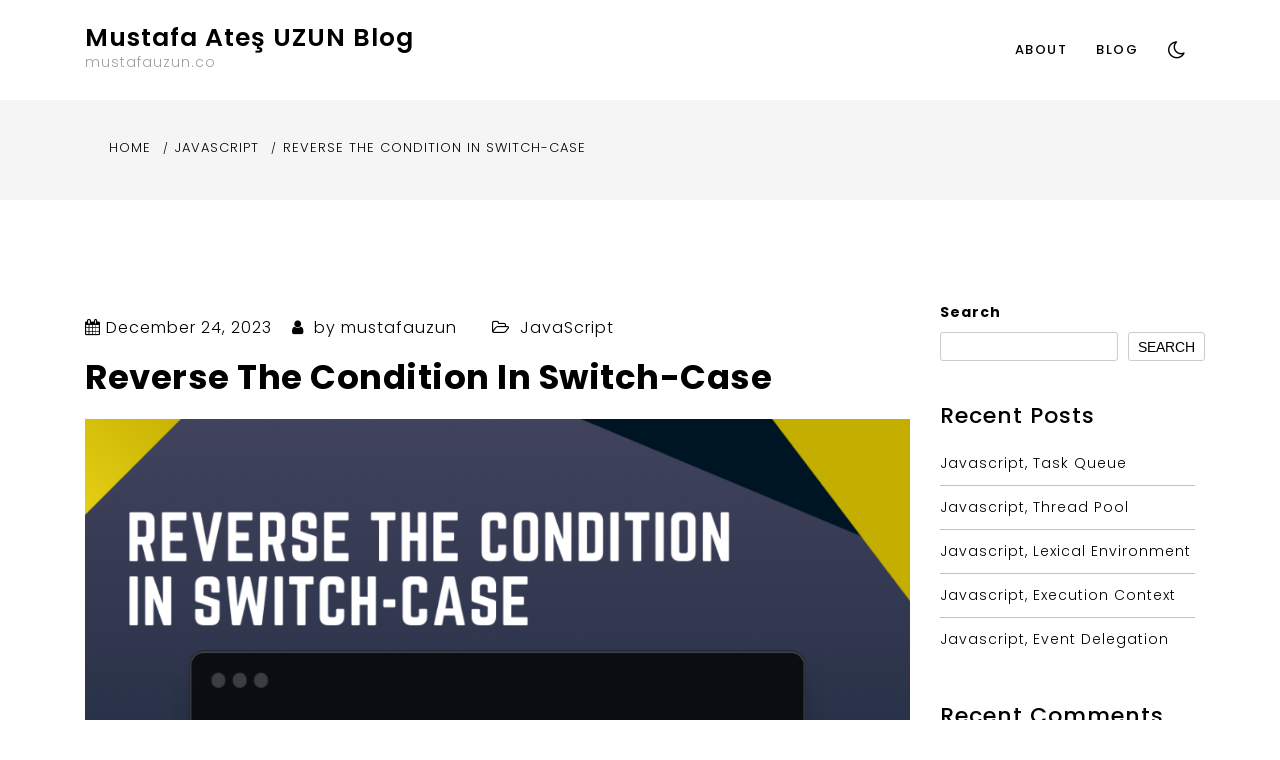

--- FILE ---
content_type: text/html; charset=UTF-8
request_url: https://mustafauzun.co/blog/reverse-the-condition-in-switch-case/
body_size: 17544
content:
<!doctype html>
<html lang="en-US">
<head>
	<meta charset="UTF-8">
	<meta name="viewport" content="width=device-width, initial-scale=1">
	<link rel="profile" href="https://gmpg.org/xfn/11">
	<title>Reverse The Condition In Switch-Case &#8211; Mustafa Ateş UZUN Blog</title>
<meta name='robots' content='max-image-preview:large' />
<link rel='dns-prefetch' href='//www.googletagmanager.com' />
<link rel='dns-prefetch' href='//fonts.googleapis.com' />
<link rel="alternate" type="application/rss+xml" title="Mustafa Ateş UZUN Blog &raquo; Feed" href="https://mustafauzun.co/blog/feed/" />
<link rel="alternate" type="application/rss+xml" title="Mustafa Ateş UZUN Blog &raquo; Comments Feed" href="https://mustafauzun.co/blog/comments/feed/" />
<link rel="alternate" type="application/rss+xml" title="Mustafa Ateş UZUN Blog &raquo; Reverse The Condition In Switch-Case Comments Feed" href="https://mustafauzun.co/blog/reverse-the-condition-in-switch-case/feed/" />
<link rel="alternate" title="oEmbed (JSON)" type="application/json+oembed" href="https://mustafauzun.co/blog/wp-json/oembed/1.0/embed?url=https%3A%2F%2Fmustafauzun.co%2Fblog%2Freverse-the-condition-in-switch-case%2F" />
<link rel="alternate" title="oEmbed (XML)" type="text/xml+oembed" href="https://mustafauzun.co/blog/wp-json/oembed/1.0/embed?url=https%3A%2F%2Fmustafauzun.co%2Fblog%2Freverse-the-condition-in-switch-case%2F&#038;format=xml" />
<style id='wp-img-auto-sizes-contain-inline-css' type='text/css'>
img:is([sizes=auto i],[sizes^="auto," i]){contain-intrinsic-size:3000px 1500px}
/*# sourceURL=wp-img-auto-sizes-contain-inline-css */
</style>
<style id='wp-emoji-styles-inline-css' type='text/css'>

	img.wp-smiley, img.emoji {
		display: inline !important;
		border: none !important;
		box-shadow: none !important;
		height: 1em !important;
		width: 1em !important;
		margin: 0 0.07em !important;
		vertical-align: -0.1em !important;
		background: none !important;
		padding: 0 !important;
	}
/*# sourceURL=wp-emoji-styles-inline-css */
</style>
<style id='wp-block-library-inline-css' type='text/css'>
:root{--wp-block-synced-color:#7a00df;--wp-block-synced-color--rgb:122,0,223;--wp-bound-block-color:var(--wp-block-synced-color);--wp-editor-canvas-background:#ddd;--wp-admin-theme-color:#007cba;--wp-admin-theme-color--rgb:0,124,186;--wp-admin-theme-color-darker-10:#006ba1;--wp-admin-theme-color-darker-10--rgb:0,107,160.5;--wp-admin-theme-color-darker-20:#005a87;--wp-admin-theme-color-darker-20--rgb:0,90,135;--wp-admin-border-width-focus:2px}@media (min-resolution:192dpi){:root{--wp-admin-border-width-focus:1.5px}}.wp-element-button{cursor:pointer}:root .has-very-light-gray-background-color{background-color:#eee}:root .has-very-dark-gray-background-color{background-color:#313131}:root .has-very-light-gray-color{color:#eee}:root .has-very-dark-gray-color{color:#313131}:root .has-vivid-green-cyan-to-vivid-cyan-blue-gradient-background{background:linear-gradient(135deg,#00d084,#0693e3)}:root .has-purple-crush-gradient-background{background:linear-gradient(135deg,#34e2e4,#4721fb 50%,#ab1dfe)}:root .has-hazy-dawn-gradient-background{background:linear-gradient(135deg,#faaca8,#dad0ec)}:root .has-subdued-olive-gradient-background{background:linear-gradient(135deg,#fafae1,#67a671)}:root .has-atomic-cream-gradient-background{background:linear-gradient(135deg,#fdd79a,#004a59)}:root .has-nightshade-gradient-background{background:linear-gradient(135deg,#330968,#31cdcf)}:root .has-midnight-gradient-background{background:linear-gradient(135deg,#020381,#2874fc)}:root{--wp--preset--font-size--normal:16px;--wp--preset--font-size--huge:42px}.has-regular-font-size{font-size:1em}.has-larger-font-size{font-size:2.625em}.has-normal-font-size{font-size:var(--wp--preset--font-size--normal)}.has-huge-font-size{font-size:var(--wp--preset--font-size--huge)}.has-text-align-center{text-align:center}.has-text-align-left{text-align:left}.has-text-align-right{text-align:right}.has-fit-text{white-space:nowrap!important}#end-resizable-editor-section{display:none}.aligncenter{clear:both}.items-justified-left{justify-content:flex-start}.items-justified-center{justify-content:center}.items-justified-right{justify-content:flex-end}.items-justified-space-between{justify-content:space-between}.screen-reader-text{border:0;clip-path:inset(50%);height:1px;margin:-1px;overflow:hidden;padding:0;position:absolute;width:1px;word-wrap:normal!important}.screen-reader-text:focus{background-color:#ddd;clip-path:none;color:#444;display:block;font-size:1em;height:auto;left:5px;line-height:normal;padding:15px 23px 14px;text-decoration:none;top:5px;width:auto;z-index:100000}html :where(.has-border-color){border-style:solid}html :where([style*=border-top-color]){border-top-style:solid}html :where([style*=border-right-color]){border-right-style:solid}html :where([style*=border-bottom-color]){border-bottom-style:solid}html :where([style*=border-left-color]){border-left-style:solid}html :where([style*=border-width]){border-style:solid}html :where([style*=border-top-width]){border-top-style:solid}html :where([style*=border-right-width]){border-right-style:solid}html :where([style*=border-bottom-width]){border-bottom-style:solid}html :where([style*=border-left-width]){border-left-style:solid}html :where(img[class*=wp-image-]){height:auto;max-width:100%}:where(figure){margin:0 0 1em}html :where(.is-position-sticky){--wp-admin--admin-bar--position-offset:var(--wp-admin--admin-bar--height,0px)}@media screen and (max-width:600px){html :where(.is-position-sticky){--wp-admin--admin-bar--position-offset:0px}}

/*# sourceURL=wp-block-library-inline-css */
</style><style id='wp-block-archives-inline-css' type='text/css'>
.wp-block-archives{box-sizing:border-box}.wp-block-archives-dropdown label{display:block}
/*# sourceURL=https://mustafauzun.co/blog/wp-includes/blocks/archives/style.min.css */
</style>
<style id='wp-block-categories-inline-css' type='text/css'>
.wp-block-categories{box-sizing:border-box}.wp-block-categories.alignleft{margin-right:2em}.wp-block-categories.alignright{margin-left:2em}.wp-block-categories.wp-block-categories-dropdown.aligncenter{text-align:center}.wp-block-categories .wp-block-categories__label{display:block;width:100%}
/*# sourceURL=https://mustafauzun.co/blog/wp-includes/blocks/categories/style.min.css */
</style>
<style id='wp-block-heading-inline-css' type='text/css'>
h1:where(.wp-block-heading).has-background,h2:where(.wp-block-heading).has-background,h3:where(.wp-block-heading).has-background,h4:where(.wp-block-heading).has-background,h5:where(.wp-block-heading).has-background,h6:where(.wp-block-heading).has-background{padding:1.25em 2.375em}h1.has-text-align-left[style*=writing-mode]:where([style*=vertical-lr]),h1.has-text-align-right[style*=writing-mode]:where([style*=vertical-rl]),h2.has-text-align-left[style*=writing-mode]:where([style*=vertical-lr]),h2.has-text-align-right[style*=writing-mode]:where([style*=vertical-rl]),h3.has-text-align-left[style*=writing-mode]:where([style*=vertical-lr]),h3.has-text-align-right[style*=writing-mode]:where([style*=vertical-rl]),h4.has-text-align-left[style*=writing-mode]:where([style*=vertical-lr]),h4.has-text-align-right[style*=writing-mode]:where([style*=vertical-rl]),h5.has-text-align-left[style*=writing-mode]:where([style*=vertical-lr]),h5.has-text-align-right[style*=writing-mode]:where([style*=vertical-rl]),h6.has-text-align-left[style*=writing-mode]:where([style*=vertical-lr]),h6.has-text-align-right[style*=writing-mode]:where([style*=vertical-rl]){rotate:180deg}
/*# sourceURL=https://mustafauzun.co/blog/wp-includes/blocks/heading/style.min.css */
</style>
<style id='wp-block-image-inline-css' type='text/css'>
.wp-block-image>a,.wp-block-image>figure>a{display:inline-block}.wp-block-image img{box-sizing:border-box;height:auto;max-width:100%;vertical-align:bottom}@media not (prefers-reduced-motion){.wp-block-image img.hide{visibility:hidden}.wp-block-image img.show{animation:show-content-image .4s}}.wp-block-image[style*=border-radius] img,.wp-block-image[style*=border-radius]>a{border-radius:inherit}.wp-block-image.has-custom-border img{box-sizing:border-box}.wp-block-image.aligncenter{text-align:center}.wp-block-image.alignfull>a,.wp-block-image.alignwide>a{width:100%}.wp-block-image.alignfull img,.wp-block-image.alignwide img{height:auto;width:100%}.wp-block-image .aligncenter,.wp-block-image .alignleft,.wp-block-image .alignright,.wp-block-image.aligncenter,.wp-block-image.alignleft,.wp-block-image.alignright{display:table}.wp-block-image .aligncenter>figcaption,.wp-block-image .alignleft>figcaption,.wp-block-image .alignright>figcaption,.wp-block-image.aligncenter>figcaption,.wp-block-image.alignleft>figcaption,.wp-block-image.alignright>figcaption{caption-side:bottom;display:table-caption}.wp-block-image .alignleft{float:left;margin:.5em 1em .5em 0}.wp-block-image .alignright{float:right;margin:.5em 0 .5em 1em}.wp-block-image .aligncenter{margin-left:auto;margin-right:auto}.wp-block-image :where(figcaption){margin-bottom:1em;margin-top:.5em}.wp-block-image.is-style-circle-mask img{border-radius:9999px}@supports ((-webkit-mask-image:none) or (mask-image:none)) or (-webkit-mask-image:none){.wp-block-image.is-style-circle-mask img{border-radius:0;-webkit-mask-image:url('data:image/svg+xml;utf8,<svg viewBox="0 0 100 100" xmlns="http://www.w3.org/2000/svg"><circle cx="50" cy="50" r="50"/></svg>');mask-image:url('data:image/svg+xml;utf8,<svg viewBox="0 0 100 100" xmlns="http://www.w3.org/2000/svg"><circle cx="50" cy="50" r="50"/></svg>');mask-mode:alpha;-webkit-mask-position:center;mask-position:center;-webkit-mask-repeat:no-repeat;mask-repeat:no-repeat;-webkit-mask-size:contain;mask-size:contain}}:root :where(.wp-block-image.is-style-rounded img,.wp-block-image .is-style-rounded img){border-radius:9999px}.wp-block-image figure{margin:0}.wp-lightbox-container{display:flex;flex-direction:column;position:relative}.wp-lightbox-container img{cursor:zoom-in}.wp-lightbox-container img:hover+button{opacity:1}.wp-lightbox-container button{align-items:center;backdrop-filter:blur(16px) saturate(180%);background-color:#5a5a5a40;border:none;border-radius:4px;cursor:zoom-in;display:flex;height:20px;justify-content:center;opacity:0;padding:0;position:absolute;right:16px;text-align:center;top:16px;width:20px;z-index:100}@media not (prefers-reduced-motion){.wp-lightbox-container button{transition:opacity .2s ease}}.wp-lightbox-container button:focus-visible{outline:3px auto #5a5a5a40;outline:3px auto -webkit-focus-ring-color;outline-offset:3px}.wp-lightbox-container button:hover{cursor:pointer;opacity:1}.wp-lightbox-container button:focus{opacity:1}.wp-lightbox-container button:focus,.wp-lightbox-container button:hover,.wp-lightbox-container button:not(:hover):not(:active):not(.has-background){background-color:#5a5a5a40;border:none}.wp-lightbox-overlay{box-sizing:border-box;cursor:zoom-out;height:100vh;left:0;overflow:hidden;position:fixed;top:0;visibility:hidden;width:100%;z-index:100000}.wp-lightbox-overlay .close-button{align-items:center;cursor:pointer;display:flex;justify-content:center;min-height:40px;min-width:40px;padding:0;position:absolute;right:calc(env(safe-area-inset-right) + 16px);top:calc(env(safe-area-inset-top) + 16px);z-index:5000000}.wp-lightbox-overlay .close-button:focus,.wp-lightbox-overlay .close-button:hover,.wp-lightbox-overlay .close-button:not(:hover):not(:active):not(.has-background){background:none;border:none}.wp-lightbox-overlay .lightbox-image-container{height:var(--wp--lightbox-container-height);left:50%;overflow:hidden;position:absolute;top:50%;transform:translate(-50%,-50%);transform-origin:top left;width:var(--wp--lightbox-container-width);z-index:9999999999}.wp-lightbox-overlay .wp-block-image{align-items:center;box-sizing:border-box;display:flex;height:100%;justify-content:center;margin:0;position:relative;transform-origin:0 0;width:100%;z-index:3000000}.wp-lightbox-overlay .wp-block-image img{height:var(--wp--lightbox-image-height);min-height:var(--wp--lightbox-image-height);min-width:var(--wp--lightbox-image-width);width:var(--wp--lightbox-image-width)}.wp-lightbox-overlay .wp-block-image figcaption{display:none}.wp-lightbox-overlay button{background:none;border:none}.wp-lightbox-overlay .scrim{background-color:#fff;height:100%;opacity:.9;position:absolute;width:100%;z-index:2000000}.wp-lightbox-overlay.active{visibility:visible}@media not (prefers-reduced-motion){.wp-lightbox-overlay.active{animation:turn-on-visibility .25s both}.wp-lightbox-overlay.active img{animation:turn-on-visibility .35s both}.wp-lightbox-overlay.show-closing-animation:not(.active){animation:turn-off-visibility .35s both}.wp-lightbox-overlay.show-closing-animation:not(.active) img{animation:turn-off-visibility .25s both}.wp-lightbox-overlay.zoom.active{animation:none;opacity:1;visibility:visible}.wp-lightbox-overlay.zoom.active .lightbox-image-container{animation:lightbox-zoom-in .4s}.wp-lightbox-overlay.zoom.active .lightbox-image-container img{animation:none}.wp-lightbox-overlay.zoom.active .scrim{animation:turn-on-visibility .4s forwards}.wp-lightbox-overlay.zoom.show-closing-animation:not(.active){animation:none}.wp-lightbox-overlay.zoom.show-closing-animation:not(.active) .lightbox-image-container{animation:lightbox-zoom-out .4s}.wp-lightbox-overlay.zoom.show-closing-animation:not(.active) .lightbox-image-container img{animation:none}.wp-lightbox-overlay.zoom.show-closing-animation:not(.active) .scrim{animation:turn-off-visibility .4s forwards}}@keyframes show-content-image{0%{visibility:hidden}99%{visibility:hidden}to{visibility:visible}}@keyframes turn-on-visibility{0%{opacity:0}to{opacity:1}}@keyframes turn-off-visibility{0%{opacity:1;visibility:visible}99%{opacity:0;visibility:visible}to{opacity:0;visibility:hidden}}@keyframes lightbox-zoom-in{0%{transform:translate(calc((-100vw + var(--wp--lightbox-scrollbar-width))/2 + var(--wp--lightbox-initial-left-position)),calc(-50vh + var(--wp--lightbox-initial-top-position))) scale(var(--wp--lightbox-scale))}to{transform:translate(-50%,-50%) scale(1)}}@keyframes lightbox-zoom-out{0%{transform:translate(-50%,-50%) scale(1);visibility:visible}99%{visibility:visible}to{transform:translate(calc((-100vw + var(--wp--lightbox-scrollbar-width))/2 + var(--wp--lightbox-initial-left-position)),calc(-50vh + var(--wp--lightbox-initial-top-position))) scale(var(--wp--lightbox-scale));visibility:hidden}}
/*# sourceURL=https://mustafauzun.co/blog/wp-includes/blocks/image/style.min.css */
</style>
<style id='wp-block-image-theme-inline-css' type='text/css'>
:root :where(.wp-block-image figcaption){color:#555;font-size:13px;text-align:center}.is-dark-theme :root :where(.wp-block-image figcaption){color:#ffffffa6}.wp-block-image{margin:0 0 1em}
/*# sourceURL=https://mustafauzun.co/blog/wp-includes/blocks/image/theme.min.css */
</style>
<style id='wp-block-latest-comments-inline-css' type='text/css'>
ol.wp-block-latest-comments{box-sizing:border-box;margin-left:0}:where(.wp-block-latest-comments:not([style*=line-height] .wp-block-latest-comments__comment)){line-height:1.1}:where(.wp-block-latest-comments:not([style*=line-height] .wp-block-latest-comments__comment-excerpt p)){line-height:1.8}.has-dates :where(.wp-block-latest-comments:not([style*=line-height])),.has-excerpts :where(.wp-block-latest-comments:not([style*=line-height])){line-height:1.5}.wp-block-latest-comments .wp-block-latest-comments{padding-left:0}.wp-block-latest-comments__comment{list-style:none;margin-bottom:1em}.has-avatars .wp-block-latest-comments__comment{list-style:none;min-height:2.25em}.has-avatars .wp-block-latest-comments__comment .wp-block-latest-comments__comment-excerpt,.has-avatars .wp-block-latest-comments__comment .wp-block-latest-comments__comment-meta{margin-left:3.25em}.wp-block-latest-comments__comment-excerpt p{font-size:.875em;margin:.36em 0 1.4em}.wp-block-latest-comments__comment-date{display:block;font-size:.75em}.wp-block-latest-comments .avatar,.wp-block-latest-comments__comment-avatar{border-radius:1.5em;display:block;float:left;height:2.5em;margin-right:.75em;width:2.5em}.wp-block-latest-comments[class*=-font-size] a,.wp-block-latest-comments[style*=font-size] a{font-size:inherit}
/*# sourceURL=https://mustafauzun.co/blog/wp-includes/blocks/latest-comments/style.min.css */
</style>
<style id='wp-block-latest-posts-inline-css' type='text/css'>
.wp-block-latest-posts{box-sizing:border-box}.wp-block-latest-posts.alignleft{margin-right:2em}.wp-block-latest-posts.alignright{margin-left:2em}.wp-block-latest-posts.wp-block-latest-posts__list{list-style:none}.wp-block-latest-posts.wp-block-latest-posts__list li{clear:both;overflow-wrap:break-word}.wp-block-latest-posts.is-grid{display:flex;flex-wrap:wrap}.wp-block-latest-posts.is-grid li{margin:0 1.25em 1.25em 0;width:100%}@media (min-width:600px){.wp-block-latest-posts.columns-2 li{width:calc(50% - .625em)}.wp-block-latest-posts.columns-2 li:nth-child(2n){margin-right:0}.wp-block-latest-posts.columns-3 li{width:calc(33.33333% - .83333em)}.wp-block-latest-posts.columns-3 li:nth-child(3n){margin-right:0}.wp-block-latest-posts.columns-4 li{width:calc(25% - .9375em)}.wp-block-latest-posts.columns-4 li:nth-child(4n){margin-right:0}.wp-block-latest-posts.columns-5 li{width:calc(20% - 1em)}.wp-block-latest-posts.columns-5 li:nth-child(5n){margin-right:0}.wp-block-latest-posts.columns-6 li{width:calc(16.66667% - 1.04167em)}.wp-block-latest-posts.columns-6 li:nth-child(6n){margin-right:0}}:root :where(.wp-block-latest-posts.is-grid){padding:0}:root :where(.wp-block-latest-posts.wp-block-latest-posts__list){padding-left:0}.wp-block-latest-posts__post-author,.wp-block-latest-posts__post-date{display:block;font-size:.8125em}.wp-block-latest-posts__post-excerpt,.wp-block-latest-posts__post-full-content{margin-bottom:1em;margin-top:.5em}.wp-block-latest-posts__featured-image a{display:inline-block}.wp-block-latest-posts__featured-image img{height:auto;max-width:100%;width:auto}.wp-block-latest-posts__featured-image.alignleft{float:left;margin-right:1em}.wp-block-latest-posts__featured-image.alignright{float:right;margin-left:1em}.wp-block-latest-posts__featured-image.aligncenter{margin-bottom:1em;text-align:center}
/*# sourceURL=https://mustafauzun.co/blog/wp-includes/blocks/latest-posts/style.min.css */
</style>
<style id='wp-block-search-inline-css' type='text/css'>
.wp-block-search__button{margin-left:10px;word-break:normal}.wp-block-search__button.has-icon{line-height:0}.wp-block-search__button svg{height:1.25em;min-height:24px;min-width:24px;width:1.25em;fill:currentColor;vertical-align:text-bottom}:where(.wp-block-search__button){border:1px solid #ccc;padding:6px 10px}.wp-block-search__inside-wrapper{display:flex;flex:auto;flex-wrap:nowrap;max-width:100%}.wp-block-search__label{width:100%}.wp-block-search.wp-block-search__button-only .wp-block-search__button{box-sizing:border-box;display:flex;flex-shrink:0;justify-content:center;margin-left:0;max-width:100%}.wp-block-search.wp-block-search__button-only .wp-block-search__inside-wrapper{min-width:0!important;transition-property:width}.wp-block-search.wp-block-search__button-only .wp-block-search__input{flex-basis:100%;transition-duration:.3s}.wp-block-search.wp-block-search__button-only.wp-block-search__searchfield-hidden,.wp-block-search.wp-block-search__button-only.wp-block-search__searchfield-hidden .wp-block-search__inside-wrapper{overflow:hidden}.wp-block-search.wp-block-search__button-only.wp-block-search__searchfield-hidden .wp-block-search__input{border-left-width:0!important;border-right-width:0!important;flex-basis:0;flex-grow:0;margin:0;min-width:0!important;padding-left:0!important;padding-right:0!important;width:0!important}:where(.wp-block-search__input){appearance:none;border:1px solid #949494;flex-grow:1;font-family:inherit;font-size:inherit;font-style:inherit;font-weight:inherit;letter-spacing:inherit;line-height:inherit;margin-left:0;margin-right:0;min-width:3rem;padding:8px;text-decoration:unset!important;text-transform:inherit}:where(.wp-block-search__button-inside .wp-block-search__inside-wrapper){background-color:#fff;border:1px solid #949494;box-sizing:border-box;padding:4px}:where(.wp-block-search__button-inside .wp-block-search__inside-wrapper) .wp-block-search__input{border:none;border-radius:0;padding:0 4px}:where(.wp-block-search__button-inside .wp-block-search__inside-wrapper) .wp-block-search__input:focus{outline:none}:where(.wp-block-search__button-inside .wp-block-search__inside-wrapper) :where(.wp-block-search__button){padding:4px 8px}.wp-block-search.aligncenter .wp-block-search__inside-wrapper{margin:auto}.wp-block[data-align=right] .wp-block-search.wp-block-search__button-only .wp-block-search__inside-wrapper{float:right}
/*# sourceURL=https://mustafauzun.co/blog/wp-includes/blocks/search/style.min.css */
</style>
<style id='wp-block-search-theme-inline-css' type='text/css'>
.wp-block-search .wp-block-search__label{font-weight:700}.wp-block-search__button{border:1px solid #ccc;padding:.375em .625em}
/*# sourceURL=https://mustafauzun.co/blog/wp-includes/blocks/search/theme.min.css */
</style>
<style id='wp-block-group-inline-css' type='text/css'>
.wp-block-group{box-sizing:border-box}:where(.wp-block-group.wp-block-group-is-layout-constrained){position:relative}
/*# sourceURL=https://mustafauzun.co/blog/wp-includes/blocks/group/style.min.css */
</style>
<style id='wp-block-group-theme-inline-css' type='text/css'>
:where(.wp-block-group.has-background){padding:1.25em 2.375em}
/*# sourceURL=https://mustafauzun.co/blog/wp-includes/blocks/group/theme.min.css */
</style>
<style id='global-styles-inline-css' type='text/css'>
:root{--wp--preset--aspect-ratio--square: 1;--wp--preset--aspect-ratio--4-3: 4/3;--wp--preset--aspect-ratio--3-4: 3/4;--wp--preset--aspect-ratio--3-2: 3/2;--wp--preset--aspect-ratio--2-3: 2/3;--wp--preset--aspect-ratio--16-9: 16/9;--wp--preset--aspect-ratio--9-16: 9/16;--wp--preset--color--black: #000000;--wp--preset--color--cyan-bluish-gray: #abb8c3;--wp--preset--color--white: #ffffff;--wp--preset--color--pale-pink: #f78da7;--wp--preset--color--vivid-red: #cf2e2e;--wp--preset--color--luminous-vivid-orange: #ff6900;--wp--preset--color--luminous-vivid-amber: #fcb900;--wp--preset--color--light-green-cyan: #7bdcb5;--wp--preset--color--vivid-green-cyan: #00d084;--wp--preset--color--pale-cyan-blue: #8ed1fc;--wp--preset--color--vivid-cyan-blue: #0693e3;--wp--preset--color--vivid-purple: #9b51e0;--wp--preset--gradient--vivid-cyan-blue-to-vivid-purple: linear-gradient(135deg,rgb(6,147,227) 0%,rgb(155,81,224) 100%);--wp--preset--gradient--light-green-cyan-to-vivid-green-cyan: linear-gradient(135deg,rgb(122,220,180) 0%,rgb(0,208,130) 100%);--wp--preset--gradient--luminous-vivid-amber-to-luminous-vivid-orange: linear-gradient(135deg,rgb(252,185,0) 0%,rgb(255,105,0) 100%);--wp--preset--gradient--luminous-vivid-orange-to-vivid-red: linear-gradient(135deg,rgb(255,105,0) 0%,rgb(207,46,46) 100%);--wp--preset--gradient--very-light-gray-to-cyan-bluish-gray: linear-gradient(135deg,rgb(238,238,238) 0%,rgb(169,184,195) 100%);--wp--preset--gradient--cool-to-warm-spectrum: linear-gradient(135deg,rgb(74,234,220) 0%,rgb(151,120,209) 20%,rgb(207,42,186) 40%,rgb(238,44,130) 60%,rgb(251,105,98) 80%,rgb(254,248,76) 100%);--wp--preset--gradient--blush-light-purple: linear-gradient(135deg,rgb(255,206,236) 0%,rgb(152,150,240) 100%);--wp--preset--gradient--blush-bordeaux: linear-gradient(135deg,rgb(254,205,165) 0%,rgb(254,45,45) 50%,rgb(107,0,62) 100%);--wp--preset--gradient--luminous-dusk: linear-gradient(135deg,rgb(255,203,112) 0%,rgb(199,81,192) 50%,rgb(65,88,208) 100%);--wp--preset--gradient--pale-ocean: linear-gradient(135deg,rgb(255,245,203) 0%,rgb(182,227,212) 50%,rgb(51,167,181) 100%);--wp--preset--gradient--electric-grass: linear-gradient(135deg,rgb(202,248,128) 0%,rgb(113,206,126) 100%);--wp--preset--gradient--midnight: linear-gradient(135deg,rgb(2,3,129) 0%,rgb(40,116,252) 100%);--wp--preset--font-size--small: 16px;--wp--preset--font-size--medium: 20px;--wp--preset--font-size--large: 25px;--wp--preset--font-size--x-large: 42px;--wp--preset--font-size--larger: 35px;--wp--preset--spacing--20: 0.44rem;--wp--preset--spacing--30: 0.67rem;--wp--preset--spacing--40: 1rem;--wp--preset--spacing--50: 1.5rem;--wp--preset--spacing--60: 2.25rem;--wp--preset--spacing--70: 3.38rem;--wp--preset--spacing--80: 5.06rem;--wp--preset--shadow--natural: 6px 6px 9px rgba(0, 0, 0, 0.2);--wp--preset--shadow--deep: 12px 12px 50px rgba(0, 0, 0, 0.4);--wp--preset--shadow--sharp: 6px 6px 0px rgba(0, 0, 0, 0.2);--wp--preset--shadow--outlined: 6px 6px 0px -3px rgb(255, 255, 255), 6px 6px rgb(0, 0, 0);--wp--preset--shadow--crisp: 6px 6px 0px rgb(0, 0, 0);}:where(.is-layout-flex){gap: 0.5em;}:where(.is-layout-grid){gap: 0.5em;}body .is-layout-flex{display: flex;}.is-layout-flex{flex-wrap: wrap;align-items: center;}.is-layout-flex > :is(*, div){margin: 0;}body .is-layout-grid{display: grid;}.is-layout-grid > :is(*, div){margin: 0;}:where(.wp-block-columns.is-layout-flex){gap: 2em;}:where(.wp-block-columns.is-layout-grid){gap: 2em;}:where(.wp-block-post-template.is-layout-flex){gap: 1.25em;}:where(.wp-block-post-template.is-layout-grid){gap: 1.25em;}.has-black-color{color: var(--wp--preset--color--black) !important;}.has-cyan-bluish-gray-color{color: var(--wp--preset--color--cyan-bluish-gray) !important;}.has-white-color{color: var(--wp--preset--color--white) !important;}.has-pale-pink-color{color: var(--wp--preset--color--pale-pink) !important;}.has-vivid-red-color{color: var(--wp--preset--color--vivid-red) !important;}.has-luminous-vivid-orange-color{color: var(--wp--preset--color--luminous-vivid-orange) !important;}.has-luminous-vivid-amber-color{color: var(--wp--preset--color--luminous-vivid-amber) !important;}.has-light-green-cyan-color{color: var(--wp--preset--color--light-green-cyan) !important;}.has-vivid-green-cyan-color{color: var(--wp--preset--color--vivid-green-cyan) !important;}.has-pale-cyan-blue-color{color: var(--wp--preset--color--pale-cyan-blue) !important;}.has-vivid-cyan-blue-color{color: var(--wp--preset--color--vivid-cyan-blue) !important;}.has-vivid-purple-color{color: var(--wp--preset--color--vivid-purple) !important;}.has-black-background-color{background-color: var(--wp--preset--color--black) !important;}.has-cyan-bluish-gray-background-color{background-color: var(--wp--preset--color--cyan-bluish-gray) !important;}.has-white-background-color{background-color: var(--wp--preset--color--white) !important;}.has-pale-pink-background-color{background-color: var(--wp--preset--color--pale-pink) !important;}.has-vivid-red-background-color{background-color: var(--wp--preset--color--vivid-red) !important;}.has-luminous-vivid-orange-background-color{background-color: var(--wp--preset--color--luminous-vivid-orange) !important;}.has-luminous-vivid-amber-background-color{background-color: var(--wp--preset--color--luminous-vivid-amber) !important;}.has-light-green-cyan-background-color{background-color: var(--wp--preset--color--light-green-cyan) !important;}.has-vivid-green-cyan-background-color{background-color: var(--wp--preset--color--vivid-green-cyan) !important;}.has-pale-cyan-blue-background-color{background-color: var(--wp--preset--color--pale-cyan-blue) !important;}.has-vivid-cyan-blue-background-color{background-color: var(--wp--preset--color--vivid-cyan-blue) !important;}.has-vivid-purple-background-color{background-color: var(--wp--preset--color--vivid-purple) !important;}.has-black-border-color{border-color: var(--wp--preset--color--black) !important;}.has-cyan-bluish-gray-border-color{border-color: var(--wp--preset--color--cyan-bluish-gray) !important;}.has-white-border-color{border-color: var(--wp--preset--color--white) !important;}.has-pale-pink-border-color{border-color: var(--wp--preset--color--pale-pink) !important;}.has-vivid-red-border-color{border-color: var(--wp--preset--color--vivid-red) !important;}.has-luminous-vivid-orange-border-color{border-color: var(--wp--preset--color--luminous-vivid-orange) !important;}.has-luminous-vivid-amber-border-color{border-color: var(--wp--preset--color--luminous-vivid-amber) !important;}.has-light-green-cyan-border-color{border-color: var(--wp--preset--color--light-green-cyan) !important;}.has-vivid-green-cyan-border-color{border-color: var(--wp--preset--color--vivid-green-cyan) !important;}.has-pale-cyan-blue-border-color{border-color: var(--wp--preset--color--pale-cyan-blue) !important;}.has-vivid-cyan-blue-border-color{border-color: var(--wp--preset--color--vivid-cyan-blue) !important;}.has-vivid-purple-border-color{border-color: var(--wp--preset--color--vivid-purple) !important;}.has-vivid-cyan-blue-to-vivid-purple-gradient-background{background: var(--wp--preset--gradient--vivid-cyan-blue-to-vivid-purple) !important;}.has-light-green-cyan-to-vivid-green-cyan-gradient-background{background: var(--wp--preset--gradient--light-green-cyan-to-vivid-green-cyan) !important;}.has-luminous-vivid-amber-to-luminous-vivid-orange-gradient-background{background: var(--wp--preset--gradient--luminous-vivid-amber-to-luminous-vivid-orange) !important;}.has-luminous-vivid-orange-to-vivid-red-gradient-background{background: var(--wp--preset--gradient--luminous-vivid-orange-to-vivid-red) !important;}.has-very-light-gray-to-cyan-bluish-gray-gradient-background{background: var(--wp--preset--gradient--very-light-gray-to-cyan-bluish-gray) !important;}.has-cool-to-warm-spectrum-gradient-background{background: var(--wp--preset--gradient--cool-to-warm-spectrum) !important;}.has-blush-light-purple-gradient-background{background: var(--wp--preset--gradient--blush-light-purple) !important;}.has-blush-bordeaux-gradient-background{background: var(--wp--preset--gradient--blush-bordeaux) !important;}.has-luminous-dusk-gradient-background{background: var(--wp--preset--gradient--luminous-dusk) !important;}.has-pale-ocean-gradient-background{background: var(--wp--preset--gradient--pale-ocean) !important;}.has-electric-grass-gradient-background{background: var(--wp--preset--gradient--electric-grass) !important;}.has-midnight-gradient-background{background: var(--wp--preset--gradient--midnight) !important;}.has-small-font-size{font-size: var(--wp--preset--font-size--small) !important;}.has-medium-font-size{font-size: var(--wp--preset--font-size--medium) !important;}.has-large-font-size{font-size: var(--wp--preset--font-size--large) !important;}.has-x-large-font-size{font-size: var(--wp--preset--font-size--x-large) !important;}
/*# sourceURL=global-styles-inline-css */
</style>

<style id='classic-theme-styles-inline-css' type='text/css'>
/*! This file is auto-generated */
.wp-block-button__link{color:#fff;background-color:#32373c;border-radius:9999px;box-shadow:none;text-decoration:none;padding:calc(.667em + 2px) calc(1.333em + 2px);font-size:1.125em}.wp-block-file__button{background:#32373c;color:#fff;text-decoration:none}
/*# sourceURL=/wp-includes/css/classic-themes.min.css */
</style>
<link rel='stylesheet' id='wpa-css-css' href='https://mustafauzun.co/blog/wp-content/plugins/honeypot/includes/css/wpa.css?ver=2.1.21' type='text/css' media='all' />
<link rel='stylesheet' id='mauasb-frontend-css' href='https://mustafauzun.co/blog/wp-content/plugins/mau-ai-summary-button/assets/css/frontend.css?ver=2.3.6' type='text/css' media='all' />
<link rel='stylesheet' id='codemirror-blocks--css' href='https://mustafauzun.co/blog/wp-content/plugins/wp-codemirror-block/assets/blocks/blocks.style.build.min.css?ver=1663063537' type='text/css' media='all' />
<link rel='stylesheet' id='puskar-body-css' href='//fonts.googleapis.com/css?family=Poppins:300,400,500,600,700' type='text/css' media='all' />
<link rel='stylesheet' id='puskar-sign-css' href='//fonts.googleapis.com/css?family=Monsieur+La+Doulaise&#038;display=swap' type='text/css' media='all' />
<link rel='stylesheet' id='bootstrp-css-css' href='https://mustafauzun.co/blog/wp-content/themes/puskar/css/bootstrap.min.css?ver=4.5.0' type='text/css' media='all' />
<link rel='stylesheet' id='font-awesome-css' href='https://mustafauzun.co/blog/wp-content/themes/puskar/css/font-awesome.min.css?ver=4.5.0' type='text/css' media='all' />
<link rel='stylesheet' id='animate-css' href='https://mustafauzun.co/blog/wp-content/themes/puskar/css/animate.css?ver=4.5.0' type='text/css' media='all' />
<link rel='stylesheet' id='lineicons-css' href='https://mustafauzun.co/blog/wp-content/themes/puskar/css/themify-icons.css?ver=4.5.0' type='text/css' media='all' />
<link rel='stylesheet' id='slick-css' href='https://mustafauzun.co/blog/wp-content/themes/puskar/css/slick.css?ver=4.5.0' type='text/css' media='all' />
<link rel='stylesheet' id='puskar-style-css' href='https://mustafauzun.co/blog/wp-content/themes/puskar/style.css?ver=6.9' type='text/css' media='all' />
<style id='puskar-style-inline-css' type='text/css'>

            .logo-area{ 
                max-width : 346px; 
            }
            .header-bg:before { 
                background-color : #000000; 
            }
            .header-bg:before { 
                opacity : 0.1; 
            }
            .ts-slider .slick-arrow,
            .ts-slider * { 
                color : #000000; 
            }
            .header-image{ 
                min-height : 100px; 
            }
/*# sourceURL=puskar-style-inline-css */
</style>
<link rel='stylesheet' id='dark-and-light-css' href='https://mustafauzun.co/blog/wp-content/themes/puskar/css/main.css?ver=4.5.0' type='text/css' media='all' />
<link rel='stylesheet' id='responsive-css' href='https://mustafauzun.co/blog/wp-content/themes/puskar/css/responsive.css?ver=4.5.0' type='text/css' media='all' />
<link rel='stylesheet' id='hcb-style-css' href='https://mustafauzun.co/blog/wp-content/plugins/highlighting-code-block/build/css/hcb_style.css?ver=1.6.0' type='text/css' media='all' />
<style id='hcb-style-inline-css' type='text/css'>
:root{--hcb-font-size: 14px}:root{--hcb-font-size--mobile: 13px}:root{--hcb-font-family:Menlo, Consolas, "Hiragino Kaku Gothic ProN", "Hiragino Sans", Meiryo, sans-serif;}
/*# sourceURL=hcb-style-inline-css */
</style>
<link rel='stylesheet' id='hcb-coloring-css' href='https://mustafauzun.co/blog/wp-content/plugins/highlighting-code-block/build/css/coloring_light.css?ver=1.6.0' type='text/css' media='all' />
<script type="text/javascript" src="https://mustafauzun.co/blog/wp-includes/js/jquery/jquery.min.js?ver=3.7.1" id="jquery-core-js"></script>
<script type="text/javascript" src="https://mustafauzun.co/blog/wp-includes/js/jquery/jquery-migrate.min.js?ver=3.4.1" id="jquery-migrate-js"></script>

<!-- Google Analytics snippet added by Site Kit -->
<script type="text/javascript" src="https://www.googletagmanager.com/gtag/js?id=UA-243420747-1" id="google_gtagjs-js" async></script>
<script type="text/javascript" id="google_gtagjs-js-after">
/* <![CDATA[ */
window.dataLayer = window.dataLayer || [];function gtag(){dataLayer.push(arguments);}
gtag('set', 'linker', {"domains":["mustafauzun.co"]} );
gtag("js", new Date());
gtag("set", "developer_id.dZTNiMT", true);
gtag("config", "UA-243420747-1", {"anonymize_ip":true});
gtag("config", "G-1E29JDS8LB");
//# sourceURL=google_gtagjs-js-after
/* ]]> */
</script>

<!-- End Google Analytics snippet added by Site Kit -->
<link rel="https://api.w.org/" href="https://mustafauzun.co/blog/wp-json/" /><link rel="alternate" title="JSON" type="application/json" href="https://mustafauzun.co/blog/wp-json/wp/v2/posts/1735" /><link rel="EditURI" type="application/rsd+xml" title="RSD" href="https://mustafauzun.co/blog/xmlrpc.php?rsd" />
<meta name="generator" content="WordPress 6.9" />
<link rel="canonical" href="https://mustafauzun.co/blog/reverse-the-condition-in-switch-case/" />
<link rel='shortlink' href='https://mustafauzun.co/blog/?p=1735' />
<meta name="generator" content="Site Kit by Google 1.84.0" /><link rel="pingback" href="https://mustafauzun.co/blog/xmlrpc.php"><meta name="google-site-verification" content="dTYt4qlneloyQKTvNV_XlVLlvAWPtDJNryFLlP1MpTw">		<style type="text/css">
					.site-title a,
			.site-description {
				color: #a0a0a0;
			}
				</style>
		<link rel="icon" href="https://mustafauzun.co/blog/wp-content/uploads/2022/09/cropped-favicon-32x32.png" sizes="32x32" />
<link rel="icon" href="https://mustafauzun.co/blog/wp-content/uploads/2022/09/cropped-favicon-192x192.png" sizes="192x192" />
<link rel="apple-touch-icon" href="https://mustafauzun.co/blog/wp-content/uploads/2022/09/cropped-favicon-180x180.png" />
<meta name="msapplication-TileImage" content="https://mustafauzun.co/blog/wp-content/uploads/2022/09/cropped-favicon-270x270.png" />
</head>

<body class="wp-singular post-template-default single single-post postid-1735 single-format-standard wp-embed-responsive wp-theme-puskar at-sticky-sidebar right-sidebar masonry-post">
<div id="page" class="site ">
	<a class="skip-link screen-reader-text" href="#content">Skip to content</a>

	
<header>
				
		<section class="main-header " style="background-image:url(); background-size: cover; background-position: center; background-repeat: no-repeat;">
		<!--Header Start-->
		<div id="ts-header">
		    <!-- Header Menu Start -->
		    <div class="menu-area  clearfix">
		        <div class="container">
		        	<div class="d-lg-flex justify-content-between align-items-center">
			            <!-- logo include here -->
			            <div class="logo-area">
			                
							<a class="logo-image-dark" href="https://mustafauzun.co/blog/"><img  src=""></a>
																						<h1 class="site-title">
									<a href="https://mustafauzun.co/blog/" rel="home">Mustafa Ateş UZUN Blog</a>
								</h1>
														<p class="site-description">mustafauzun.co</p>
										            </div>
			            <!-- end logo here -->

			            <!-- Main Menu Start -->
			            <nav class="nav navbar">
			            	<div class="d-flex align-items-center justify-content-between">
				            	<div class="menu-wrap">
				            		<div class="mobile-menu-link">
										<a href="#"  class="nav-menu-link">
											<i class="fa fa-bars" aria-hidden="true"></i>
										</a>
									</div>
					                <div class="navbar-menu">
					                	<div class="main-menu-close" data-focus="#ts-header .mobile-menu-link a">
					                		<a  href="javascript:void(0);"><i class="fa fa-window-close"></i></a>
					                	</div>
					                    <div class="menu-main-menu-container">
					                    	<ul id="primary-menu" class="menu"><li id="menu-item-85" class="menu-item menu-item-type-custom menu-item-object-custom menu-item-85"><a href="https://mustafauzun.co/">About</a></li>
<li id="menu-item-84" class="menu-item menu-item-type-custom menu-item-object-custom menu-item-home menu-item-84"><a href="https://mustafauzun.co/blog">Blog</a></li>
</ul>					                    </div>
					                </div>
					            </div>
														
									<button id="theme-toggle" class="btn btn-link btn-sm ml-2 small" type="button">
										<span class="d-block-light d-none"><i class="fa fa-moon-o"></i></span>
										<span class="d-block-dark d-none"><i class="fa fa-sun-o" style=""></i></span>
									</button>
															</div>
			            </nav>
		            </div>
		            <!-- Main Menu End -->

		            <!-- Mobile Menu Start -->
		            
		            <!-- Mobile Menu End -->
		        </div>
		    </div>
		    <!-- Header Menu End -->
		</div><!--Header End-->
	</section><!-- #masthead -->
</header>



	     <div class="ts-breadcrumbs">
	<div class="ts-breadcrumbs-inner">
		<div class="container">
			<div class="breadcrumbs-inner">
				<div role="navigation" aria-label="Breadcrumbs" class="breadcrumb-trail breadcrumbs" itemprop="breadcrumb"><ul class="trail-items" itemscope itemtype="http://schema.org/BreadcrumbList"><meta name="numberOfItems" content="3" /><meta name="itemListOrder" content="Ascending" /><li itemprop="itemListElement" itemscope itemtype="http://schema.org/ListItem" class="trail-item trail-begin"><a href="https://mustafauzun.co/blog/" rel="home" itemprop="item"><span itemprop="name">Home</span></a><meta itemprop="position" content="1" /></li><span class="delim">»</span><li itemprop="itemListElement" itemscope itemtype="http://schema.org/ListItem" class="trail-item"><a href="https://mustafauzun.co/blog/category/javascript/" itemprop="item"><span itemprop="name">JavaScript</span></a><meta itemprop="position" content="2" /></li><span class="delim">»</span><li itemprop="itemListElement" itemscope itemtype="http://schema.org/ListItem" class="trail-item trail-end"><a href="https://mustafauzun.co/blog/reverse-the-condition-in-switch-case/" itemprop="item"><span itemprop="name">Reverse The Condition In Switch-Case</span></a><meta itemprop="position" content="3" /></li><span class="delim">»</span></ul></div>			</div>
		</div>
	</div>
</div>
<section id="content" class="ts-blog-details pt-100 pb-100">
	<div class="container">
		<div class="row right-sidebar">
			<div id="primary" class="col-lg-9 content-area">
				<main id="main" class="site-main">
					<article id="post-1735" class="post-1735 post type-post status-publish format-standard has-post-thumbnail hentry category-javascript">
    <div class="post-wrap">
        
        <div class="single-content-full">
            <div class="bs-info single-page-info">
                <ul class="bs-meta">
                    <li>
                                                <ul>
                            <li><i class="fa fa-calendar"></i><span class="posted-on"><a href="https://mustafauzun.co/blog/reverse-the-condition-in-switch-case/" rel="bookmark"><time class="entry-date published" datetime="2023-12-24T07:44:23+00:00">December 24, 2023</time><time class="updated" datetime="2023-12-25T20:23:47+00:00">December 25, 2023</time></a></span></li>
                            <li><i class="fa fa-user"></i><span class="post_by"> by <span class="author vcard"><a class="url fn n" href="https://mustafauzun.co/blog/author/mustafauzun/">mustafauzun</a></span></span> </li>
                        </ul>
                                            </li>
                    <li class="category-name">
                        <i class="fa fa-folder-open-o"></i>
                        <span class="cat-links"><a href="https://mustafauzun.co/blog/category/javascript/" rel="category tag">JavaScript</a></span>                    </li>
                </ul>
            </div>
            <h1 class="post-title">Reverse The Condition In Switch-Case</h1>            

            <div class="bs-desc">
                
<figure class="wp-block-image size-large"><img fetchpriority="high" decoding="async" width="1024" height="1024" src="https://mustafauzun.co/blog/wp-content/uploads/2023/12/IMG_5437-1024x1024.png" alt="" class="wp-image-1736" srcset="https://mustafauzun.co/blog/wp-content/uploads/2023/12/IMG_5437-1024x1024.png 1024w, https://mustafauzun.co/blog/wp-content/uploads/2023/12/IMG_5437-300x300.png 300w, https://mustafauzun.co/blog/wp-content/uploads/2023/12/IMG_5437-150x150.png 150w, https://mustafauzun.co/blog/wp-content/uploads/2023/12/IMG_5437-768x768.png 768w, https://mustafauzun.co/blog/wp-content/uploads/2023/12/IMG_5437-800x800.png 800w, https://mustafauzun.co/blog/wp-content/uploads/2023/12/IMG_5437.png 1080w" sizes="(max-width: 1024px) 100vw, 1024px" /></figure>
	<div class="mauasb-container" style="margin-top:20px; text-align:center;"
		data-mauasb="{&quot;title&quot;:&quot;Reverse The Condition In Switch-Case&quot;,&quot;text&quot;:&quot;&quot;,&quot;url&quot;:&quot;https:\/\/mustafauzun.co\/blog\/reverse-the-condition-in-switch-case\/&quot;,&quot;prompt&quot;:&quot;Explain the following text briefly and with examples.\r\n\r\nArticle title: \&quot;{title}\&quot;\r\nSource: \&quot;{url}\&quot;\r\nArticle content: \&quot;{text}\&quot;&quot;,&quot;alerts&quot;:{&quot;no_title&quot;:&quot;No title found&quot;,&quot;no_content&quot;:&quot;Content not found&quot;,&quot;empty&quot;:&quot;Content empty&quot;}}">
		<button
			class="mauasb-btn"
			type="button"
			aria-label="Summarize with AI"
			style="
				display:inline-flex;align-items:center;justify-content:center;
				background:linear-gradient(135deg, #4CAF50, #2E7D32);
				color:#FFFFFF;
				border:none;padding:12px 24px;font-size:16px;font-weight:bold;border-radius:8px;
				cursor:pointer;box-shadow:0 4px 8px rgba(0,0,0,0.2);transition:all .3s ease;
			"
		>
			<span style="font-size:18px;margin-right:8px;" aria-hidden="true">✨</span>
			<span>Summarize with AI</span>
		</button>
	</div>
	            </div>
            <footer class="tag-line d-flex align-items-center justify-content-between">
                <div>
                                    </div>
                        <div class="meta-share">
            <span class="btn-text">Share <i class="fa fa-share-alt ml-2"></i></span>

            <ul class="post-share">
                <li><a target="_blank" href="https://www.facebook.com/sharer/sharer.php?u=https://mustafauzun.co/blog/reverse-the-condition-in-switch-case/"><i class="fa fa-facebook"></i></a></li>
                <li><a target="_blank" href="http://twitter.com/share?text=Reverse%20The%20Condition%20In%20Switch-Case&#038;url=https://mustafauzun.co/blog/reverse-the-condition-in-switch-case/"><i
                            class="fa fa-twitter"></i></a></li>
                <li><a target="_blank" href="http://pinterest.com/pin/create/button/?url=https://mustafauzun.co/blog/reverse-the-condition-in-switch-case/&#038;media=https://mustafauzun.co/blog/wp-content/uploads/2023/12/IMG_5437.png&#038;description=Reverse%20The%20Condition%20In%20Switch-Case"><i
                            class="fa fa-pinterest"></i></a></li>
                <li><a target="_blank" href="http://www.linkedin.com/shareArticle?mini=true&#038;title=Reverse%20The%20Condition%20In%20Switch-Case&#038;url=https://mustafauzun.co/blog/reverse-the-condition-in-switch-case/"><i class="fa fa-linkedin"></i></a></li>
            </ul>

        </div>
                    </footer><!-- .entry-footer -->
                        <div class="post-navigation-wrapper">
                                <div class="post-prev-wrapper">
                    <div class="nav-box previous">
                                                <a href="https://mustafauzun.co/blog/reverse-the-condition-in-switch-case/">
                            <span class="img-prev"><img width="100" height="100" src="https://mustafauzun.co/blog/wp-content/uploads/2023/12/IMG_5430-150x150.png" class="attachment-100x100 size-100x100 wp-post-image" alt="" decoding="async" srcset="https://mustafauzun.co/blog/wp-content/uploads/2023/12/IMG_5430-150x150.png 150w, https://mustafauzun.co/blog/wp-content/uploads/2023/12/IMG_5430-300x300.png 300w, https://mustafauzun.co/blog/wp-content/uploads/2023/12/IMG_5430-1024x1024.png 1024w, https://mustafauzun.co/blog/wp-content/uploads/2023/12/IMG_5430-768x768.png 768w, https://mustafauzun.co/blog/wp-content/uploads/2023/12/IMG_5430-800x800.png 800w, https://mustafauzun.co/blog/wp-content/uploads/2023/12/IMG_5430.png 1080w" sizes="(max-width: 100px) 100vw, 100px" /></span>
                        </a>
                        <span class="prev-link">
                             <span class="prev-title">
                                <a href="https://mustafauzun.co/blog/javascript-immutable-string-chars/" rel="prev"><p class='m-0'>Javascript, Immutable String Chars</p></a>  
                            </span>
                        </span>
                    </div>
                </div>
                                                    <div class="post-next-wrapper">
                        <div class="nav-box next">
                                                         <span class="next-link">
                                <span class="next-title">
                                    <a href="https://mustafauzun.co/blog/javascript-get-touch-pressure/" rel="next"><p class='m-0'>Javascript, Get Touch Pressure</p></a>                                </span>
                                
                             </span>
                             <a href="https://mustafauzun.co/blog/reverse-the-condition-in-switch-case/">
                                <span class="img-next"><img width="100" height="100" src="https://mustafauzun.co/blog/wp-content/uploads/2023/12/IMG_5445-150x150.png" class="attachment-100x100 size-100x100 wp-post-image" alt="" decoding="async" srcset="https://mustafauzun.co/blog/wp-content/uploads/2023/12/IMG_5445-150x150.png 150w, https://mustafauzun.co/blog/wp-content/uploads/2023/12/IMG_5445-300x300.png 300w, https://mustafauzun.co/blog/wp-content/uploads/2023/12/IMG_5445-1024x1024.png 1024w, https://mustafauzun.co/blog/wp-content/uploads/2023/12/IMG_5445-768x768.png 768w, https://mustafauzun.co/blog/wp-content/uploads/2023/12/IMG_5445-800x800.png 800w, https://mustafauzun.co/blog/wp-content/uploads/2023/12/IMG_5445.png 1080w" sizes="(max-width: 100px) 100vw, 100px" /></span>
                            </a>
                        </div>
                    </div>
                            </div>
                    </div>
    </div>
</article><!-- #post-1735 -->
<div id="comments" class="comments-area">

		<div id="respond" class="comment-respond">
		<h3 id="reply-title" class="comment-reply-title">Leave a Reply <small><a rel="nofollow" id="cancel-comment-reply-link" href="/blog/reverse-the-condition-in-switch-case/#respond" style="display:none;">Cancel reply</a></small></h3><form action="https://mustafauzun.co/blog/wp-comments-post.php" method="post" id="commentform" class="comment-form"><p class="comment-notes"><span id="email-notes">Your email address will not be published.</span> <span class="required-field-message">Required fields are marked <span class="required">*</span></span></p><p class="comment-form-comment"><label for="comment">Comment <span class="required">*</span></label> <textarea id="comment" name="comment" cols="45" rows="8" maxlength="65525" required></textarea></p><p class="comment-form-author"><label for="author">Name <span class="required">*</span></label> <input id="author" name="author" type="text" value="" size="30" maxlength="245" autocomplete="name" required /></p>
<p class="comment-form-email"><label for="email">Email <span class="required">*</span></label> <input id="email" name="email" type="email" value="" size="30" maxlength="100" aria-describedby="email-notes" autocomplete="email" required /></p>
<p class="comment-form-url"><label for="url">Website</label> <input id="url" name="url" type="url" value="" size="30" maxlength="200" autocomplete="url" /></p>
<p class="comment-form-cookies-consent"><input id="wp-comment-cookies-consent" name="wp-comment-cookies-consent" type="checkbox" value="yes" /> <label for="wp-comment-cookies-consent">Save my name, email, and website in this browser for the next time I comment.</label></p>
<p class="form-submit"><input name="submit" type="submit" id="submit" class="submit" value="Post Comment" /> <input type='hidden' name='comment_post_ID' value='1735' id='comment_post_ID' />
<input type='hidden' name='comment_parent' id='comment_parent' value='0' />
</p><p style="display: none !important;" class="akismet-fields-container" data-prefix="ak_"><label>&#916;<textarea name="ak_hp_textarea" cols="45" rows="8" maxlength="100"></textarea></label><input type="hidden" id="ak_js_1" name="ak_js" value="63"/><script>document.getElementById( "ak_js_1" ).setAttribute( "value", ( new Date() ).getTime() );</script></p></form>	</div><!-- #respond -->
	
</div><!-- #comments -->
				</main><!-- #main -->
			</div><!-- #primary -->
			<aside id="secondary" class="col-lg-3 right-sidebar">
	<div class="sidebar-area">
		<section id="block-2" class="widget widget_block widget_search"><form role="search" method="get" action="https://mustafauzun.co/blog/" class="wp-block-search__button-outside wp-block-search__text-button wp-block-search"    ><label class="wp-block-search__label" for="wp-block-search__input-1" >Search</label><div class="wp-block-search__inside-wrapper" ><input class="wp-block-search__input" id="wp-block-search__input-1" placeholder="" value="" type="search" name="s" required /><button aria-label="Search" class="wp-block-search__button wp-element-button" type="submit" >Search</button></div></form></section><section id="block-3" class="widget widget_block"><div class="wp-block-group"><div class="wp-block-group__inner-container is-layout-flow wp-block-group-is-layout-flow"><h2 class="wp-block-heading">Recent Posts</h2><ul class="wp-block-latest-posts__list wp-block-latest-posts"><li><a class="wp-block-latest-posts__post-title" href="https://mustafauzun.co/blog/javascript-task-queue/">Javascript, Task Queue</a></li>
<li><a class="wp-block-latest-posts__post-title" href="https://mustafauzun.co/blog/javascript-thread-pool/">Javascript, Thread Pool</a></li>
<li><a class="wp-block-latest-posts__post-title" href="https://mustafauzun.co/blog/javascript-lexical-environment/">Javascript, Lexical Environment</a></li>
<li><a class="wp-block-latest-posts__post-title" href="https://mustafauzun.co/blog/javascript-execution-context/">Javascript, Execution Context</a></li>
<li><a class="wp-block-latest-posts__post-title" href="https://mustafauzun.co/blog/javascript-event-delegation/">Javascript, Event Delegation</a></li>
</ul></div></div></section><section id="block-4" class="widget widget_block"><div class="wp-block-group"><div class="wp-block-group__inner-container is-layout-flow wp-block-group-is-layout-flow"><h2 class="wp-block-heading">Recent Comments</h2><div class="no-comments wp-block-latest-comments">No comments to show.</div></div></div></section><section id="block-5" class="widget widget_block"><div class="wp-block-group"><div class="wp-block-group__inner-container is-layout-flow wp-block-group-is-layout-flow"><h2 class="wp-block-heading">Archives</h2><ul class="wp-block-archives-list wp-block-archives">	<li><a href='https://mustafauzun.co/blog/2024/03/'>March 2024</a></li>
	<li><a href='https://mustafauzun.co/blog/2024/02/'>February 2024</a></li>
	<li><a href='https://mustafauzun.co/blog/2024/01/'>January 2024</a></li>
	<li><a href='https://mustafauzun.co/blog/2023/12/'>December 2023</a></li>
	<li><a href='https://mustafauzun.co/blog/2023/11/'>November 2023</a></li>
	<li><a href='https://mustafauzun.co/blog/2023/10/'>October 2023</a></li>
	<li><a href='https://mustafauzun.co/blog/2023/09/'>September 2023</a></li>
	<li><a href='https://mustafauzun.co/blog/2023/08/'>August 2023</a></li>
	<li><a href='https://mustafauzun.co/blog/2023/07/'>July 2023</a></li>
	<li><a href='https://mustafauzun.co/blog/2023/06/'>June 2023</a></li>
	<li><a href='https://mustafauzun.co/blog/2023/05/'>May 2023</a></li>
	<li><a href='https://mustafauzun.co/blog/2023/04/'>April 2023</a></li>
	<li><a href='https://mustafauzun.co/blog/2023/03/'>March 2023</a></li>
	<li><a href='https://mustafauzun.co/blog/2023/02/'>February 2023</a></li>
	<li><a href='https://mustafauzun.co/blog/2023/01/'>January 2023</a></li>
	<li><a href='https://mustafauzun.co/blog/2022/12/'>December 2022</a></li>
	<li><a href='https://mustafauzun.co/blog/2022/11/'>November 2022</a></li>
	<li><a href='https://mustafauzun.co/blog/2022/10/'>October 2022</a></li>
	<li><a href='https://mustafauzun.co/blog/2022/09/'>September 2022</a></li>
	<li><a href='https://mustafauzun.co/blog/2022/01/'>January 2022</a></li>
</ul></div></div></section><section id="block-6" class="widget widget_block"><div class="wp-block-group"><div class="wp-block-group__inner-container is-layout-flow wp-block-group-is-layout-flow"><h2 class="wp-block-heading">Categories</h2><ul class="wp-block-categories-list wp-block-categories">	<li class="cat-item cat-item-15"><a href="https://mustafauzun.co/blog/category/c/">C#</a>
</li>
	<li class="cat-item cat-item-3"><a href="https://mustafauzun.co/blog/category/cmd/">CMD</a>
</li>
	<li class="cat-item cat-item-44"><a href="https://mustafauzun.co/blog/category/css/">CSS</a>
</li>
	<li class="cat-item cat-item-33"><a href="https://mustafauzun.co/blog/category/html/">HTML</a>
</li>
	<li class="cat-item cat-item-8"><a href="https://mustafauzun.co/blog/category/javascript/">JavaScript</a>
</li>
	<li class="cat-item cat-item-66"><a href="https://mustafauzun.co/blog/category/mongodb/">MongoDB</a>
</li>
	<li class="cat-item cat-item-36"><a href="https://mustafauzun.co/blog/category/node-js/">Node.js</a>
</li>
	<li class="cat-item cat-item-48"><a href="https://mustafauzun.co/blog/category/podcast/">Podcast</a>
</li>
	<li class="cat-item cat-item-68"><a href="https://mustafauzun.co/blog/category/powershell/">Powershell</a>
</li>
	<li class="cat-item cat-item-1"><a href="https://mustafauzun.co/blog/category/uncategorized/">Uncategorized</a>
</li>
</ul></div></div></section>	</div>
</aside><!-- #secondary -->
		</div>
	</div>
</section>

	<div class="footer-bottom">
		<div class="container">
			<div class="row">
				<div class="col-lg-6">
                    <div class="copyright">
                    							Theme: Puskar by <a href="http://www.templatesell.com/">Template Sell</a>.                    </div>
                </div>
				<div class="col-lg-6">
									</div>
			</div>
		</div>
	</div>
	    <div id="scrollUp">
        <i class="ti-arrow-up"></i>
    </div>
</footer>
</div><!-- main container -->
</div><!-- #page -->
<script type="speculationrules">
{"prefetch":[{"source":"document","where":{"and":[{"href_matches":"/blog/*"},{"not":{"href_matches":["/blog/wp-*.php","/blog/wp-admin/*","/blog/wp-content/uploads/*","/blog/wp-content/*","/blog/wp-content/plugins/*","/blog/wp-content/themes/puskar/*","/blog/*\\?(.+)"]}},{"not":{"selector_matches":"a[rel~=\"nofollow\"]"}},{"not":{"selector_matches":".no-prefetch, .no-prefetch a"}}]},"eagerness":"conservative"}]}
</script>
<script type="text/javascript" src="https://mustafauzun.co/blog/wp-content/plugins/honeypot/includes/js/wpa.js?ver=2.1.21" id="wpascript-js"></script>
<script type="text/javascript" id="wpascript-js-after">
/* <![CDATA[ */
wpa_field_info = {"wpa_field_name":"ryhoic7795","wpa_field_value":518944,"wpa_add_test":"no"}
//# sourceURL=wpascript-js-after
/* ]]> */
</script>
<script type="text/javascript" id="mauasb-frontend-js-extra">
/* <![CDATA[ */
var MAUASB_I18N = {"emptyPost":"No content found to summarize.","noTitle":"No title found.","error":"Unexpected error.","baseUrl":"https://chatgpt.com/?q="};
//# sourceURL=mauasb-frontend-js-extra
/* ]]> */
</script>
<script type="text/javascript" src="https://mustafauzun.co/blog/wp-content/plugins/mau-ai-summary-button/assets/js/frontend.js?ver=2.3.6" id="mauasb-frontend-js"></script>
<script type="text/javascript" src="https://mustafauzun.co/blog/wp-content/themes/puskar/js/bootstrap.min.js?ver=20200412" id="bootstrap-js-js"></script>
<script type="text/javascript" src="https://mustafauzun.co/blog/wp-content/themes/puskar/js/custom-infinte-pagination.js?ver=4.6.0" id="puskar-custom-pagination-js"></script>
<script type="text/javascript" src="https://mustafauzun.co/blog/wp-includes/js/imagesloaded.min.js?ver=5.0.0" id="imagesloaded-js"></script>
<script type="text/javascript" src="https://mustafauzun.co/blog/wp-includes/js/masonry.min.js?ver=4.2.2" id="masonry-js"></script>
<script type="text/javascript" src="https://mustafauzun.co/blog/wp-content/themes/puskar/js/custom-masonry.js?ver=4.6.0" id="puskar-custom-masonry-js"></script>
<script type="text/javascript" src="https://mustafauzun.co/blog/wp-content/themes/puskar/js/navigation.js?ver=20200412" id="puskar-navigation-js"></script>
<script type="text/javascript" src="https://mustafauzun.co/blog/wp-content/themes/puskar/js/slick.js?ver=4.6.0" id="slick-js"></script>
<script type="text/javascript" id="puskar-custom-js-extra">
/* <![CDATA[ */
var puskar_ajax = {"ajaxurl":"https://mustafauzun.co/blog/wp-admin/admin-ajax.php","paged":"1","max_num_pages":"0","next_posts":"","show_more":"View More","no_more_posts":"No More"};
//# sourceURL=puskar-custom-js-extra
/* ]]> */
</script>
<script type="text/javascript" src="https://mustafauzun.co/blog/wp-content/themes/puskar/js/custom.js?ver=6.9" id="puskar-custom-js"></script>
<script type="text/javascript" src="https://mustafauzun.co/blog/wp-content/themes/puskar/js/skip-link-focus-fix.js?ver=20200412" id="puskar-skip-link-focus-fix-js"></script>
<script type="text/javascript" src="https://mustafauzun.co/blog/wp-includes/js/comment-reply.min.js?ver=6.9" id="comment-reply-js" async="async" data-wp-strategy="async" fetchpriority="low"></script>
<script type="text/javascript" src="https://mustafauzun.co/blog/wp-includes/js/clipboard.min.js?ver=2.0.11" id="clipboard-js"></script>
<script type="text/javascript" src="https://mustafauzun.co/blog/wp-content/plugins/highlighting-code-block/assets/js/prism.js?ver=1.6.0" id="hcb-prism-js"></script>
<script type="text/javascript" src="https://mustafauzun.co/blog/wp-content/plugins/highlighting-code-block/build/js/hcb_script.js?ver=1.6.0" id="hcb-script-js"></script>
<script id="wp-emoji-settings" type="application/json">
{"baseUrl":"https://s.w.org/images/core/emoji/17.0.2/72x72/","ext":".png","svgUrl":"https://s.w.org/images/core/emoji/17.0.2/svg/","svgExt":".svg","source":{"concatemoji":"https://mustafauzun.co/blog/wp-includes/js/wp-emoji-release.min.js?ver=6.9"}}
</script>
<script type="module">
/* <![CDATA[ */
/*! This file is auto-generated */
const a=JSON.parse(document.getElementById("wp-emoji-settings").textContent),o=(window._wpemojiSettings=a,"wpEmojiSettingsSupports"),s=["flag","emoji"];function i(e){try{var t={supportTests:e,timestamp:(new Date).valueOf()};sessionStorage.setItem(o,JSON.stringify(t))}catch(e){}}function c(e,t,n){e.clearRect(0,0,e.canvas.width,e.canvas.height),e.fillText(t,0,0);t=new Uint32Array(e.getImageData(0,0,e.canvas.width,e.canvas.height).data);e.clearRect(0,0,e.canvas.width,e.canvas.height),e.fillText(n,0,0);const a=new Uint32Array(e.getImageData(0,0,e.canvas.width,e.canvas.height).data);return t.every((e,t)=>e===a[t])}function p(e,t){e.clearRect(0,0,e.canvas.width,e.canvas.height),e.fillText(t,0,0);var n=e.getImageData(16,16,1,1);for(let e=0;e<n.data.length;e++)if(0!==n.data[e])return!1;return!0}function u(e,t,n,a){switch(t){case"flag":return n(e,"\ud83c\udff3\ufe0f\u200d\u26a7\ufe0f","\ud83c\udff3\ufe0f\u200b\u26a7\ufe0f")?!1:!n(e,"\ud83c\udde8\ud83c\uddf6","\ud83c\udde8\u200b\ud83c\uddf6")&&!n(e,"\ud83c\udff4\udb40\udc67\udb40\udc62\udb40\udc65\udb40\udc6e\udb40\udc67\udb40\udc7f","\ud83c\udff4\u200b\udb40\udc67\u200b\udb40\udc62\u200b\udb40\udc65\u200b\udb40\udc6e\u200b\udb40\udc67\u200b\udb40\udc7f");case"emoji":return!a(e,"\ud83e\u1fac8")}return!1}function f(e,t,n,a){let r;const o=(r="undefined"!=typeof WorkerGlobalScope&&self instanceof WorkerGlobalScope?new OffscreenCanvas(300,150):document.createElement("canvas")).getContext("2d",{willReadFrequently:!0}),s=(o.textBaseline="top",o.font="600 32px Arial",{});return e.forEach(e=>{s[e]=t(o,e,n,a)}),s}function r(e){var t=document.createElement("script");t.src=e,t.defer=!0,document.head.appendChild(t)}a.supports={everything:!0,everythingExceptFlag:!0},new Promise(t=>{let n=function(){try{var e=JSON.parse(sessionStorage.getItem(o));if("object"==typeof e&&"number"==typeof e.timestamp&&(new Date).valueOf()<e.timestamp+604800&&"object"==typeof e.supportTests)return e.supportTests}catch(e){}return null}();if(!n){if("undefined"!=typeof Worker&&"undefined"!=typeof OffscreenCanvas&&"undefined"!=typeof URL&&URL.createObjectURL&&"undefined"!=typeof Blob)try{var e="postMessage("+f.toString()+"("+[JSON.stringify(s),u.toString(),c.toString(),p.toString()].join(",")+"));",a=new Blob([e],{type:"text/javascript"});const r=new Worker(URL.createObjectURL(a),{name:"wpTestEmojiSupports"});return void(r.onmessage=e=>{i(n=e.data),r.terminate(),t(n)})}catch(e){}i(n=f(s,u,c,p))}t(n)}).then(e=>{for(const n in e)a.supports[n]=e[n],a.supports.everything=a.supports.everything&&a.supports[n],"flag"!==n&&(a.supports.everythingExceptFlag=a.supports.everythingExceptFlag&&a.supports[n]);var t;a.supports.everythingExceptFlag=a.supports.everythingExceptFlag&&!a.supports.flag,a.supports.everything||((t=a.source||{}).concatemoji?r(t.concatemoji):t.wpemoji&&t.twemoji&&(r(t.twemoji),r(t.wpemoji)))});
//# sourceURL=https://mustafauzun.co/blog/wp-includes/js/wp-emoji-loader.min.js
/* ]]> */
</script>
</body>
</html>

--- FILE ---
content_type: text/css
request_url: https://mustafauzun.co/blog/wp-content/plugins/mau-ai-summary-button/assets/css/frontend.css?ver=2.3.6
body_size: -137
content:
.mauasb-btn{
  display:inline-flex;
  align-items:center;
  justify-content:center;
  border:none;
  padding:12px 24px;
  font-size:16px;
  font-weight:bold;
  border-radius:8px;
  cursor:pointer;
  box-shadow:0 4px 8px rgba(0,0,0,0.2);
  transition:transform .15s ease, box-shadow .15s ease, filter .15s ease;
}
.mauasb-btn:hover{
  transform:translateY(-2px);
  box-shadow:0 6px 12px rgba(0,0,0,0.3);
  filter:brightness(1.02);
}
.mauasb-btn:active{
  transform:scale(0.97);
  box-shadow:0 3px 7px rgba(0,0,0,0.25);
}

--- FILE ---
content_type: text/css
request_url: https://mustafauzun.co/blog/wp-content/themes/puskar/css/responsive.css?ver=4.5.0
body_size: 1143
content:
@charset "utf-8";


/* Layout: Large Devices. */


@media only screen and (max-width: 1199px) {
	.navbar a{
		font-size: 12px;
	}
	.navbar a, .navbar li {
	    font-size: 12px;
	}

	.navbar a i{
		font-size: 14px;
	}

	.ts-footer .footer-top .mc4wp-form .mc4wp-form-fields input[type="email"] {
	    font-size: 11px;
	}
	.menu-area .navbar ul li .children,
	.menu-area .navbar ul li .sub-menu{
		right: 8px;
		left: auto;
	}
}

/* Layout: Min 992px Max 1199px. */

@media only screen and (min-width: 992px){
	#ts-header .main-menu-close, 

	#ts-header #primary-menu li .sub-menu li a.sub-toggle, 
	#ts-header #primary-menu li .children li a.sub-toggle {
	    display: none;
	}
	.menu-area .navbar ul li > a{
		line-height: 100px;
	}
	#ts-header #primary-menu li a.sub-toggle {
	    position: absolute;
	    right: 0;
	    top: 0;
	}
}
/* Layout: Min 992px to Higher. */

@media only screen and (min-width: 991px) {
	.menu-area .navbar ul ul ul.children,
	.menu-area .navbar ul ul ul.sub-menu{
		right: 100% !important;
		margin-top: -1px;
		left: auto !important;
	}
}

/* Medium Layout: 991px. */

@media only screen and (max-width: 991px) {
	.mobile-menu-link{
		display: block;
	}
	#ts-header .logo-area{
		display: block;
		float: left;
		text-align: center;
		margin: auto;
		float: none;
	}
	#ts-header .menu-area .navbar{
		float: none;
		display: block;
	}
	#ts-header .navbar-menu{
	    position: fixed;
	    top: 0;
	    right: -200px;
	    width: 300px;
	    opacity: 0;
	    visibility: hidden;
	    box-shadow: 0 3px 12px rgb(0 0 0 / 10%);
	    height: 100%;
	    z-index: 9999;
	    padding: 100px  30px 70px 30px;
	    transition: 0.5s;
	    height: 100%;
	    overflow: scroll;
	}

	#ts-header .navbar-menu.menu-active {
	    right: 0;
	    opacity: 1;
	    visibility: visible;
	}
	.main-menu-close {
	    display: block;
	    font-size: 28px;
	    position: absolute;
	    top: 10px;
	    right: 20px;
	    cursor: pointer;
	}
	.admin-bar .main-menu-close{
		top: 50px;
	}
	#ts-header #primary-menu li .sub-toggle {
		position: absolute;
		right: 0;
		top: 15px;
		padding: 0!important;
		width: 25px;
		height: 25px;
		text-align: center;
		line-height: 25px;
	}
	#ts-header .navbar-menu.menu-active #primary-menu li a {
	    padding: 0;
	    display: block;
	    font-weight: 400;
	}
	#ts-header #primary-menu li .sub-menu, 
	#ts-header #primary-menu li .children {
	    box-shadow: none;
	    position: static;
	    transition: none;
	    min-width: auto;
	    width: 100%;
	    float: none;
	    border: 0;
	    opacity: 1;
	    visibility: visible;
	    -webkit-transform: translateY(0);
	    -ms-transform: translateY(0);
	    -o-transform: translateY(0);
	    transform: translateY(0);
	    padding-left: 15px;
	}


	.sec-spacer {
	    padding: 80px 0;
	}
	.sec-spacer2 {
	    padding: 80px 0 50px;
	}
	.sec-spacer3 {
	    padding-top: 72px;
	    padding-bottom: 80px;
	}
	
	.pb-100{
		padding-bottom: 80px !important;
	}
	.mb-70{
		margin-bottom: 50px;
	}
	
	.ts-footer .footer-top {
	    padding-bottom: 80px;
	}

	.floating-icons{
		display: none;
	}
	.width50 {
		width: 100%;
	}
	
	.menu-area .navbar ul li{
	    display: block;
	    text-align: left;
	    padding: 0;
	}

	#ts-header .navbar-menu.menu-active  a{
		line-height: 40px;
	}
	.menu-area .navbar ul li ul.children,
	.menu-area .navbar ul li ul.sub-menu {
		min-width: 100%;
		display: none;
	}
	.navbar-menu #primary-menu-single{
		display: none;
	}

	.ts-blog .blog-item .blog-meta .blog-date {
	    font-size: 12px;
	}
	span.author {
    	margin-left: 6px;
	}
	.ts-blog .blog-item .blog-meta .blog-lc > div:first-child {
    	margin-right: 0;
    	font-size: 10px;
	}
	
	aside.widget-area {
		margin-top: 50px;
	}
	.pagination {
		margin: 0;
	}

	.mmt-40{
		margin-top: 40px;
	}
	.floating-bar.Left{
		display: none;
	}
	.float-icon.icon-Left{
		display: none;
	}
	.service-square-effect .services-desc:after{
		left: 50%;
	}
	.menu-area .navbar{
		display: block;
	}
	.footer-top .row [class*="footer-col-"]{
		-ms-flex: 0 0 100%;
		flex: 0 0 100%;
		max-width: 100%;
	}
	.footer-bottom .row{
		flex-wrap: wrap-reverse;
	}
	.widget ul li:last-child{
		padding-bottom: 0;
	}
	article.one-column.has-post-thumbnail .left-image{
		display: block;
	}
	article.one-column.has-post-thumbnail .left-image .blog-img{
		max-width: 100%;
	    margin-bottom: 20px;
	    margin-right: 0;
	}
	article.one-column{
		padding: 0;
	}
}



/* Mobile Layout: 767px. */

@media only screen and (max-width: 767px) {
	
	.ts-breadcrumbs .page-title{
		float: none;
	}
	
	.ts-breadcrumbs .breadcrumbs {
	    float: none;
	    text-align: center;
	}
	.ts-breadcrumbs nav ul li {
	    float: none; 
	    display: inline-block;
	}
	.ts-breadcrumbs nav ul li + li {
	    margin-left: 4px;
	}
	
	
	h1 {
	    font-size: 48px;
	    line-height: 58px;
	}
	
	.ts-breadcrumbs .breadcrumbs-inner {
		display: block;
		text-align: center;
		padding-top: 10px;
	}
	.ts-breadcrumbs .breadcrumbs-inner nav ul {
		display: inline-block;
	}
	.ts-breadcrumbs .breadcrumbs-inner nav ul:after {
		display: block;
		clear: both;
		content: "";
	}
	
	.contact-form {
    	padding: 0 15px 0 15px;
	}
	#contact-address #contact-form-title h3 {
	    padding: 70px 0 24px 0;
	    text-align: center;
	}
	.comments-area .comment-list li.comment {
		padding: 10px;
		border: none;
		box-shadow: none;
	}
	.comments-area .comment-list li.comment .comment-content p {
		margin-bottom: 8px;
	}
	.comments-area .comment-list li.comment .comment-content p {
		margin-bottom: 8px;
	}
	.comments-area .comment-list li.comment .comment-content {
		margin-top: 15px;
	}
	
	.ts-cta .cta-inner h3 {
	    font-size: 24px;
	    margin-bottom: 5px;
	}
	
    .ts-breadcrumbs .page-title {
	    font-size: 26px;
	    line-height: 40px;
	}
}



/* Device Size : 590px. */

@media only screen and (max-width: 590px) {
	article.masonry-post {
	    -ms-flex: 0 0 100%;
	    flex: 0 0 100%;
	    max-width: 100%
	}
}



/* Small Device : 480px. */

@media only screen and (max-width: 480px) {
	#scrollUp {
	    right: 14px;
	}
	.ts-blog-sec .blog-item .blog-meta .blog-title {
	    line-height: 28px;
	}

}

--- FILE ---
content_type: application/x-javascript
request_url: https://mustafauzun.co/blog/wp-content/plugins/mau-ai-summary-button/assets/js/frontend.js?ver=2.3.6
body_size: 286
content:
(function () {
  function safeReplaceAll(str, find, repl) {
    return String(str).split(find).join(repl);
  }

  function buildPrompt(tpl, title, url, text) {
    var out = tpl || '';
    out = safeReplaceAll(out, '{title}', title);
    out = safeReplaceAll(out, '{url}', url);
    out = safeReplaceAll(out, '{text}', text);
    return out;
  }

  document.addEventListener('click', function (e) {
    var btn = e.target.closest('.mauasb-btn');
    if (!btn) return;

    var container = btn.closest('.mauasb-container');
    if (!container) return;

    try {
      var raw = container.getAttribute('data-mauasb') || '{}';
      var data = JSON.parse(raw);

      var title = (data.title || '').trim();
      var url = (data.url || '').trim();
      var text = (data.text || '').trim();
      var tpl = (data.prompt || data.tpl || data.prompt_tpl || '').trim();

      var i18n = window.MAUASB_I18N || {};
      var alerts = data.alerts || {
        no_title: i18n.noTitle || 'No title found.',
        empty: i18n.emptyPost || 'No content found to summarize.',
      };

      if (!title) {
        alert(alerts.no_title || (i18n.noTitle || 'No title found.'));
        return;
      }
      if (!text) {
        alert(alerts.empty || (i18n.emptyPost || 'No content found to summarize.'));
        return;
      }

      var prompt = buildPrompt(tpl, title, url, text);

      // Debug (1 kere test et, sonra istersen kaldır)
      // console.log("PROMPT LEN:", prompt.length);
      // console.log("PROMPT HEAD:", prompt.slice(0, 120));

      var u = new URL('https://chatgpt.com/');
      
      u.searchParams.set('prompt', prompt);
      u.searchParams.set('hints', 'search');

      window.open(u.toString(), '_blank', 'noopener,noreferrer');
    } catch (err) {
      console.error('MAUASB error:', err);
      var i18n2 = window.MAUASB_I18N || {};
      alert(i18n2.error || 'Unexpected error.');
    }
  });
})();
